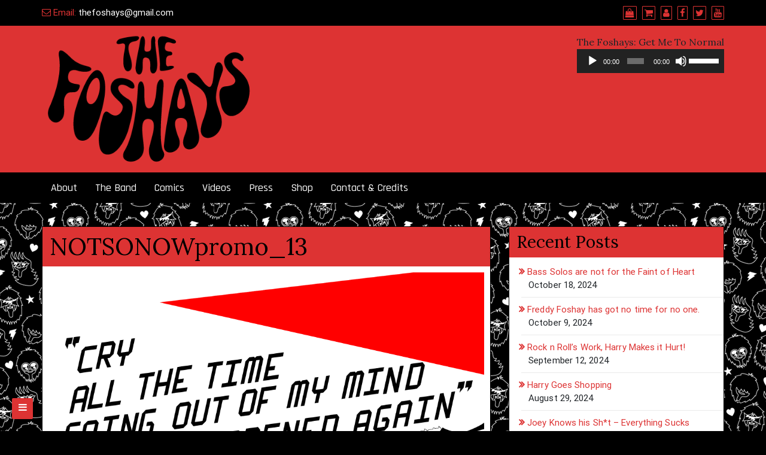

--- FILE ---
content_type: text/css
request_url: http://thefoshays.com/wp-content/uploads/maxmegamenu/style.css?ver=1321ea
body_size: 277
content:
@charset "UTF-8";

/** THIS FILE IS AUTOMATICALLY GENERATED - DO NOT MAKE MANUAL EDITS! **/
/** Custom CSS should be added to Mega Menu > Menu Themes > Custom Styling **/

.mega-menu-last-modified-1759950423 { content: 'Wednesday 8th October 2025 19:07:03 UTC'; }

.wp-block {}